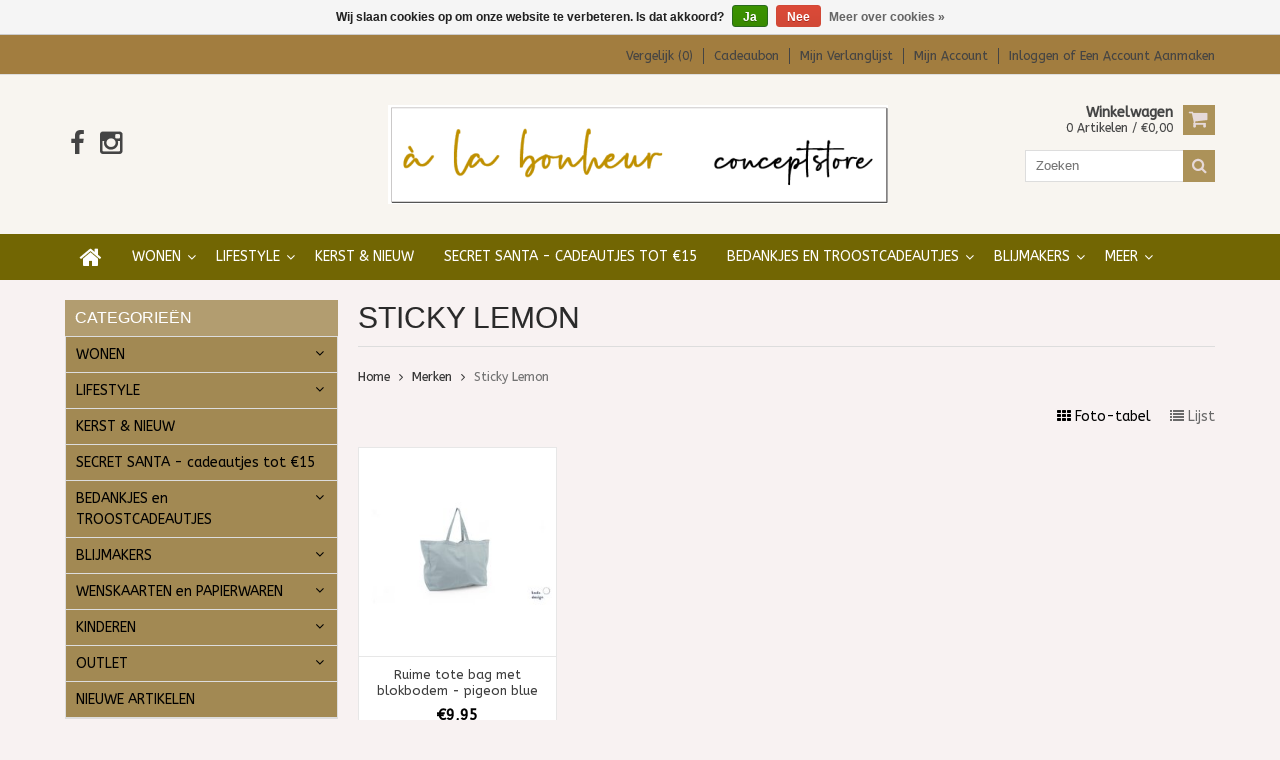

--- FILE ---
content_type: text/html;charset=utf-8
request_url: https://www.alabonheur.be/brands/sticky-lemon/
body_size: 9040
content:
<!DOCTYPE html>
<html lang="nl">
  <head>
    <meta charset="utf-8"/>
<!-- [START] 'blocks/head.rain' -->
<!--

  (c) 2008-2025 Lightspeed Netherlands B.V.
  http://www.lightspeedhq.com
  Generated: 03-12-2025 @ 05:30:01

-->
<link rel="canonical" href="https://www.alabonheur.be/brands/sticky-lemon/"/>
<link rel="alternate" href="https://www.alabonheur.be/index.rss" type="application/rss+xml" title="Nieuwe producten"/>
<link href="https://cdn.webshopapp.com/assets/cookielaw.css?2025-02-20" rel="stylesheet" type="text/css"/>
<meta name="robots" content="noodp,noydir"/>
<meta property="og:url" content="https://www.alabonheur.be/brands/sticky-lemon/?source=facebook"/>
<meta property="og:site_name" content="à la bonheur"/>
<meta property="og:title" content="Sticky Lemon"/>
<meta property="og:description" content="Soulstore om telkens opnieuw verrassend en creatief te geven, te krijgen, te beleven en te doen.<br />
Conceptstore."/>
<!--[if lt IE 9]>
<script src="https://cdn.webshopapp.com/assets/html5shiv.js?2025-02-20"></script>
<![endif]-->
<!-- [END] 'blocks/head.rain' -->
    <title>Sticky Lemon - à la bonheur</title>
    
    <meta name="description" content="Soulstore om telkens opnieuw verrassend en creatief te geven, te krijgen, te beleven en te doen.<br />
Conceptstore." />
    <meta name="keywords" content="Sticky, Lemon, conceptstore, soulstore, Ninove, decoratie, cadeau, gifts" />
    <meta http-equiv="X-UA-Compatible" content="IE=edge,chrome=1">
    <meta name="viewport" content="width=device-width, initial-scale=1, maximum-scale=1" /> 
    <meta name="apple-mobile-web-app-capable" content="yes">
    <meta name="apple-mobile-web-app-status-bar-style" content="black">
    
    
    <link rel="shortcut icon" href="https://cdn.webshopapp.com/shops/284057/themes/64304/assets/favicon.ico?20250904125156" type="image/x-icon" />
    
        
  <link href='//fonts.googleapis.com/css?family=ABeeZee:400,300,500,600,700' rel='stylesheet' type='text/css'>
  <link href='//fonts.googleapis.com/css?family=Abel:400,300,500,600,700' rel='stylesheet' 
    
    <link rel="shortcut icon" href="https://cdn.webshopapp.com/shops/284057/themes/64304/assets/favicon.ico?20250904125156" type="image/x-icon" /> 
    <link rel="stylesheet" href="https://cdn.webshopapp.com/shops/284057/themes/64304/assets/bootstrap.css?2025090412525020201001105348" />
    <link rel="stylesheet" href="https://cdn.webshopapp.com/shops/284057/themes/64304/assets/font-awesome-min.css?2025090412525020201001105348" />
    
    <link rel="stylesheet" href="https://cdn.webshopapp.com/assets/gui-2-0.css?2025-02-20" />
    <link rel="stylesheet" href="https://cdn.webshopapp.com/assets/gui-responsive-2-0.css?2025-02-20" />   
    
    
    <link rel="stylesheet" href="https://cdn.webshopapp.com/shops/284057/themes/64304/assets/style.css?2025090412525020201001105348" />
    <link rel="stylesheet" href="https://cdn.webshopapp.com/shops/284057/themes/64304/assets/media.css?2025090412525020201001105348" />
    <link rel="stylesheet" href="https://cdn.webshopapp.com/shops/284057/themes/64304/assets/settings.css?2025090412525020201001105348" />  
    <link rel="stylesheet" href="https://cdn.webshopapp.com/shops/284057/themes/64304/assets/custom.css?2025090412525020201001105348" />    
<!--     <script src="https://cdn.webshopapp.com/assets/jquery-1-9-1.js?2025-02-20"></script>
    <script src="https://cdn.webshopapp.com/assets/jquery-ui-1-10-1.js?2025-02-20"></script> -->
    <script type="text/javascript" src="https://cdn.webshopapp.com/shops/284057/themes/64304/assets/jquery-3-7-1.js?2025090412525020201001105348" ></script> 
    <script type="text/javascript" src="https://cdn.webshopapp.com/shops/284057/themes/64304/assets/ui-min-1-14-1.js?2025090412525020201001105348" defer></script>
    
    <script src="//cdnjs.cloudflare.com/ajax/libs/jqueryui-touch-punch/0.2.3/jquery.ui.touch-punch.min.js"></script>
    
    
    
    <script type="text/javascript" src="https://cdn.webshopapp.com/shops/284057/themes/64304/assets/jcarousel.js?2025090412525020201001105348"></script>
    <script type="text/javascript" src="https://cdn.webshopapp.com/shops/284057/themes/64304/assets/plugins.js?2025090412525020201001105348"></script>
    <script type="text/javascript" src="https://cdn.webshopapp.com/shops/284057/themes/64304/assets/plugins-2.js?2025090412525020201001105348"></script>
    <script type="text/javascript" src="https://cdn.webshopapp.com/assets/gui.js?2025-02-20"></script>
<!--     <script type="text/javascript" src="https://cdn.webshopapp.com/assets/gui-responsive-2-0.js?2025-02-20"></script> -->
    
    
    
        
    <!--[if lt IE 9]>
    <link rel="stylesheet" href="https://cdn.webshopapp.com/shops/284057/themes/64304/assets/style-ie.css?2025090412525020201001105348" />
    <![endif]-->
      </head>
  <body class="">  
    

    
    
<script type="text/javascript">
    var moremenu = "Meer";//More Menu in navigation to trnaslate word "More"
    var catpages = "1"; //Total pages of prodducts
    var catcurrentpage = "1"; //Current category page in pagination
    var sticky = "0"; // Control sticky
  </script>
  

  
<header class="headerMain headerStyle1">
  <script>var searchURL = 'https://www.alabonheur.be/search/'; </script>
      <div class="topnav">
        <div class="container">
                    <div class="right rightlinks clearfix">
            <ul class="clearfix">
              <li><a href="https://www.alabonheur.be/compare/" title="Vergelijk">Vergelijk (0)</a></li>
              <li><a href="https://www.alabonheur.be/giftcard/" title="Cadeaubon">Cadeaubon</a></li>              
              <li><a href="https://www.alabonheur.be/account/wishlist/" title="Mijn verlanglijst">Mijn verlanglijst</a></li>
              <li>
                <a href="https://www.alabonheur.be/account/" class="my-account">
                  Mijn account
                </a>
             </li>             
                 
              <li class="last">         
                <a href="https://www.alabonheur.be/account/login/" title="Mijn account">
                  Inloggen
                </a> 
                                of 
                <a href="https://www.alabonheur.be/account/register/" title="Mijn account">
                  Een account aanmaken
                </a>
                                </li>
                              
            </ul>         
          </div>
          
          <div class="social-media-wrap-mobile">
                         <div class="social-media-follow">
              <a href="https://www.facebook.com/alabonheurninove/" class="social-icon facebook" target="_blank" title="Facebook à la bonheur"><i class="fa fa-facebook"></i></a>                                                                                    <a href="https://www.instagram.com/alabonheurninove/" class="social-icon instagram" target="_blank" title="Instagram à la bonheur"><i class="fa fa-instagram"></i></a>                                  
            </div>
                      </div>
          
        </div>
      </div>
  <div class="topBarIcon"><a href="javascript:void(0)"><i class="fa fa-angle-double-down"></i></a></div>
  <div class="headerPanel">
      <div class="logoWrap container">
        <div class="align row clearfix">
          
                    
          <div class="col-sm-3 social-media-follow-Wrap"> 
                         <div class="social-media-follow">
              <a href="https://www.facebook.com/alabonheurninove/" class="social-icon facebook" target="_blank" title="Facebook à la bonheur"><i class="fa fa-facebook"></i></a>                                                                                    <a href="https://www.instagram.com/alabonheurninove/" class="social-icon instagram" target="_blank" title="Instagram à la bonheur"><i class="fa fa-instagram"></i></a>                                  
            </div>
                      
          </div>
          
          
          <div class="col-sm-6 text-center">          
          <div class="vertical logo logo-center">
            <a href="https://www.alabonheur.be/" title="Conceptstore in lifestyle-artikelen, cadeau-artikelen, juwelen en accessoires, decoratie, papierwaren, keramiek, kinderspeelgoed,… ">
                            <div class="logoImage">
              <img src="https://cdn.webshopapp.com/shops/284057/themes/64304/v/1709547/assets/logo.png?20230126113949" alt="Conceptstore in lifestyle-artikelen, cadeau-artikelen, juwelen en accessoires, decoratie, papierwaren, keramiek, kinderspeelgoed,… " />
              </div>
                          </a>
          </div>
        </div>
          
          
          
        <div class="col-sm-3 text-right">          
          <div class="searchWrap clearfix">
            <div class="burger">
              <img src="https://cdn.webshopapp.com/shops/284057/themes/64304/assets/hamburger.png?2025090412525020201001105348"  alt="Menu">
            </div>
            
            <a class="compareMobile" href="https://www.alabonheur.be/compare/" title="Vergelijk"><i aria-hidden="true" class="fa fa-random"></i> <span>0</span></a>
            
            <a href="https://www.alabonheur.be/cart/" title="Winkelwagen" class="cart"> 
              <div class="cartLink">
                <span>Winkelwagen</span>
                 0  Artikelen  / €0,00
              </div>              
              <span class="cartIcon fa fa-shopping-cart"></span>
            </a>
            
            <div class="headersearch">
            <form action="https://www.alabonheur.be/search/" method="get" id="formSearch" class="searchForm">
              <input type="text" name="q" autocomplete="off"  value="" placeholder="Zoeken"/>
              <span onclick="$('#formSearch').submit();" title="Zoeken" class="searchIcon fa fa-search"></span>
            </form>
            <div class="autocomplete" style="display:none;">
              <div class="products">
              </div>
              <div class="more"><a href="">Bekijk alle resultaten <span></span></a></div>
            </div>
          </div>
            
            
          </div>
        </div>
          
        </div>
      </div>
  <div class="mainMenuWrap">
  <div class="mainMenu">
    <div class="container">
<nav class="nonbounce desktop vertical">            
  <ul class="clearfix">
                           <li class="item home ">
                <a title="Home" class="itemLink" href="https://www.alabonheur.be/"><i class="fa fa-home"></i></a>
              </li>
                      
    
    
                            <li class="item sub">
                <a class="itemLink" href="https://www.alabonheur.be/wonen/" title="WONEN">WONEN</a>
                                <span class="downArrow fa fa-angle-down"></span>
                <span class="glyphicon glyphicon-play"></span>
                <ul class="subnav">
                                    <li class="subitem sub ">
                    <a class="subitemLink" href="https://www.alabonheur.be/wonen/koken-tafelen/" title="KOKEN &amp; TAFELEN">KOKEN &amp; TAFELEN</a>
                                        <span class="rightArrow fa fa-angle-right"></span>
                    <ul class="subnav">
                                            <li class="subitem ">
                        <a class="subitemLink" href="https://www.alabonheur.be/wonen/koken-tafelen/mokken-en-bordjes/" title="Mokken en Bordjes">Mokken en Bordjes</a>
                      </li>
                                            <li class="subitem ">
                        <a class="subitemLink" href="https://www.alabonheur.be/wonen/koken-tafelen/servetten/" title="Servetten">Servetten</a>
                      </li>
                                            <li class="subitem ">
                        <a class="subitemLink" href="https://www.alabonheur.be/wonen/koken-tafelen/glazen-en-kannen/" title="Glazen en kannen">Glazen en kannen</a>
                      </li>
                                            <li class="subitem ">
                        <a class="subitemLink" href="https://www.alabonheur.be/wonen/koken-tafelen/keukengerei/" title="Keukengerei">Keukengerei</a>
                      </li>
                                            <li class="subitem ">
                        <a class="subitemLink" href="https://www.alabonheur.be/wonen/koken-tafelen/schalen/" title="Schalen">Schalen</a>
                      </li>
                                            <li class="subitem ">
                        <a class="subitemLink" href="https://www.alabonheur.be/wonen/koken-tafelen/andere/" title="Andere">Andere</a>
                      </li>
                                            <li class="subitem ">
                        <a class="subitemLink" href="https://www.alabonheur.be/wonen/koken-tafelen/placemats/" title="Placemats">Placemats</a>
                      </li>
                                            <li class="subitem ">
                        <a class="subitemLink" href="https://www.alabonheur.be/wonen/koken-tafelen/thee-chocolade-snoepjes/" title="Thee, chocolade, snoepjes, ...">Thee, chocolade, snoepjes, ...</a>
                      </li>
                                          </ul>
                                      </li>
                                    <li class="subitem sub ">
                    <a class="subitemLink" href="https://www.alabonheur.be/wonen/decoratie-interieur/" title="DECORATIE &amp; INTERIEUR">DECORATIE &amp; INTERIEUR</a>
                                        <span class="rightArrow fa fa-angle-right"></span>
                    <ul class="subnav">
                                            <li class="subitem ">
                        <a class="subitemLink" href="https://www.alabonheur.be/wonen/decoratie-interieur/plaids/" title="Plaids">Plaids</a>
                      </li>
                                            <li class="subitem ">
                        <a class="subitemLink" href="https://www.alabonheur.be/wonen/decoratie-interieur/meubilair/" title="Meubilair">Meubilair</a>
                      </li>
                                            <li class="subitem ">
                        <a class="subitemLink" href="https://www.alabonheur.be/wonen/decoratie-interieur/kussens/" title="Kussens">Kussens</a>
                      </li>
                                            <li class="subitem ">
                        <a class="subitemLink" href="https://www.alabonheur.be/wonen/decoratie-interieur/andere/" title="Andere">Andere</a>
                      </li>
                                            <li class="subitem ">
                        <a class="subitemLink" href="https://www.alabonheur.be/wonen/decoratie-interieur/matten/" title="Matten">Matten</a>
                      </li>
                                            <li class="subitem ">
                        <a class="subitemLink" href="https://www.alabonheur.be/wonen/decoratie-interieur/manden/" title="Manden">Manden</a>
                      </li>
                                            <li class="subitem ">
                        <a class="subitemLink" href="https://www.alabonheur.be/wonen/decoratie-interieur/huisparfums/" title="Huisparfums">Huisparfums</a>
                      </li>
                                            <li class="subitem ">
                        <a class="subitemLink" href="https://www.alabonheur.be/wonen/decoratie-interieur/zeep/" title="Zeep">Zeep</a>
                      </li>
                                            <li class="subitem ">
                        <a class="subitemLink" href="https://www.alabonheur.be/wonen/decoratie-interieur/slingers/" title="Slingers">Slingers</a>
                      </li>
                                            <li class="subitem ">
                        <a class="subitemLink" href="https://www.alabonheur.be/wonen/decoratie-interieur/verlichting/" title="Verlichting">Verlichting</a>
                      </li>
                                            <li class="subitem ">
                        <a class="subitemLink" href="https://www.alabonheur.be/wonen/decoratie-interieur/wanddecoratie/" title="Wanddecoratie">Wanddecoratie</a>
                      </li>
                                            <li class="subitem ">
                        <a class="subitemLink" href="https://www.alabonheur.be/wonen/decoratie-interieur/tape/" title="Tape">Tape</a>
                      </li>
                                            <li class="subitem ">
                        <a class="subitemLink" href="https://www.alabonheur.be/wonen/decoratie-interieur/plantenpotten/" title="Plantenpotten">Plantenpotten</a>
                      </li>
                                            <li class="subitem ">
                        <a class="subitemLink" href="https://www.alabonheur.be/wonen/decoratie-interieur/onderzetters/" title="Onderzetters">Onderzetters</a>
                      </li>
                                            <li class="subitem ">
                        <a class="subitemLink" href="https://www.alabonheur.be/wonen/decoratie-interieur/vazen/" title="Vazen">Vazen</a>
                      </li>
                                            <li class="subitem ">
                        <a class="subitemLink" href="https://www.alabonheur.be/wonen/decoratie-interieur/objecten/" title="Objecten">Objecten</a>
                      </li>
                                            <li class="subitem ">
                        <a class="subitemLink" href="https://www.alabonheur.be/wonen/decoratie-interieur/planten/" title="Planten">Planten</a>
                      </li>
                                            <li class="subitem ">
                        <a class="subitemLink" href="https://www.alabonheur.be/wonen/decoratie-interieur/magneten/" title="Magneten">Magneten</a>
                      </li>
                                            <li class="subitem ">
                        <a class="subitemLink" href="https://www.alabonheur.be/wonen/decoratie-interieur/gezelligheid-met-kaarsen/" title="Gezelligheid met kaarsen">Gezelligheid met kaarsen</a>
                      </li>
                                            <li class="subitem ">
                        <a class="subitemLink" href="https://www.alabonheur.be/wonen/decoratie-interieur/fotokaders/" title="Fotokaders">Fotokaders</a>
                      </li>
                                          </ul>
                                      </li>
                                  </ul>
                              </li>
                            <li class="item sub">
                <a class="itemLink" href="https://www.alabonheur.be/lifestyle/" title="LIFESTYLE">LIFESTYLE</a>
                                <span class="downArrow fa fa-angle-down"></span>
                <span class="glyphicon glyphicon-play"></span>
                <ul class="subnav">
                                    <li class="subitem sub ">
                    <a class="subitemLink" href="https://www.alabonheur.be/lifestyle/tassen-portefeuilles-etuis/" title="TASSEN - PORTEFEUILLES - ETUIS">TASSEN - PORTEFEUILLES - ETUIS</a>
                                        <span class="rightArrow fa fa-angle-right"></span>
                    <ul class="subnav">
                                            <li class="subitem ">
                        <a class="subitemLink" href="https://www.alabonheur.be/lifestyle/tassen-portefeuilles-etuis/schoudertassen/" title="Schoudertassen">Schoudertassen</a>
                      </li>
                                            <li class="subitem ">
                        <a class="subitemLink" href="https://www.alabonheur.be/lifestyle/tassen-portefeuilles-etuis/shoppers/" title="Shoppers">Shoppers</a>
                      </li>
                                            <li class="subitem ">
                        <a class="subitemLink" href="https://www.alabonheur.be/lifestyle/tassen-portefeuilles-etuis/etuis/" title="Etuis">Etuis</a>
                      </li>
                                            <li class="subitem ">
                        <a class="subitemLink" href="https://www.alabonheur.be/lifestyle/tassen-portefeuilles-etuis/rugzak/" title="Rugzak">Rugzak</a>
                      </li>
                                            <li class="subitem ">
                        <a class="subitemLink" href="https://www.alabonheur.be/lifestyle/tassen-portefeuilles-etuis/portemonnee/" title="Portemonnee">Portemonnee</a>
                      </li>
                                            <li class="subitem ">
                        <a class="subitemLink" href="https://www.alabonheur.be/lifestyle/tassen-portefeuilles-etuis/laptoptassen/" title="Laptoptassen">Laptoptassen</a>
                      </li>
                                          </ul>
                                      </li>
                                    <li class="subitem sub ">
                    <a class="subitemLink" href="https://www.alabonheur.be/lifestyle/verzorging/" title="VERZORGING">VERZORGING</a>
                                        <span class="rightArrow fa fa-angle-right"></span>
                    <ul class="subnav">
                                            <li class="subitem ">
                        <a class="subitemLink" href="https://www.alabonheur.be/lifestyle/verzorging/voor-iedereen/" title="Voor iedereen">Voor iedereen</a>
                      </li>
                                            <li class="subitem ">
                        <a class="subitemLink" href="https://www.alabonheur.be/lifestyle/verzorging/voor-hem/" title="Voor hem">Voor hem</a>
                      </li>
                                          </ul>
                                      </li>
                                    <li class="subitem sub ">
                    <a class="subitemLink" href="https://www.alabonheur.be/lifestyle/juwelen/" title="JUWELEN">JUWELEN</a>
                                        <span class="rightArrow fa fa-angle-right"></span>
                    <ul class="subnav">
                                            <li class="subitem ">
                        <a class="subitemLink" href="https://www.alabonheur.be/lifestyle/juwelen/oorbellen/" title="Oorbellen">Oorbellen</a>
                      </li>
                                            <li class="subitem ">
                        <a class="subitemLink" href="https://www.alabonheur.be/lifestyle/juwelen/kettingen/" title="Kettingen">Kettingen</a>
                      </li>
                                            <li class="subitem ">
                        <a class="subitemLink" href="https://www.alabonheur.be/lifestyle/juwelen/ringen/" title="Ringen">Ringen</a>
                      </li>
                                            <li class="subitem ">
                        <a class="subitemLink" href="https://www.alabonheur.be/lifestyle/juwelen/armbanden/" title="Armbanden">Armbanden</a>
                      </li>
                                            <li class="subitem ">
                        <a class="subitemLink" href="https://www.alabonheur.be/lifestyle/juwelen/broches/" title="Broches">Broches</a>
                      </li>
                                          </ul>
                                      </li>
                                  </ul>
                              </li>
                            <li class="item">
                <a class="itemLink" href="https://www.alabonheur.be/kerst-nieuw/" title="KERST &amp; NIEUW">KERST &amp; NIEUW</a>
                              </li>
                            <li class="item">
                <a class="itemLink" href="https://www.alabonheur.be/secret-santa-cadeautjes-tot-15/" title="SECRET SANTA - cadeautjes tot €15 ">SECRET SANTA - cadeautjes tot €15 </a>
                              </li>
                            <li class="item sub">
                <a class="itemLink" href="https://www.alabonheur.be/bedankjes-en-troostcadeautjes/" title="BEDANKJES en TROOSTCADEAUTJES">BEDANKJES en TROOSTCADEAUTJES</a>
                                <span class="downArrow fa fa-angle-down"></span>
                <span class="glyphicon glyphicon-play"></span>
                <ul class="subnav">
                                    <li class="subitem sub ">
                    <a class="subitemLink" href="https://www.alabonheur.be/bedankjes-en-troostcadeautjes/bedankjes-juf-meester/" title="BEDANKJES JUF &amp; MEESTER">BEDANKJES JUF &amp; MEESTER</a>
                                      </li>
                                  </ul>
                              </li>
                            <li class="item sub">
                <a class="itemLink" href="https://www.alabonheur.be/blijmakers/" title="BLIJMAKERS">BLIJMAKERS</a>
                                <span class="downArrow fa fa-angle-down"></span>
                <span class="glyphicon glyphicon-play"></span>
                <ul class="subnav">
                                    <li class="subitem sub ">
                    <a class="subitemLink" href="https://www.alabonheur.be/blijmakers/voor-hem/" title="Voor hem">Voor hem</a>
                                        <span class="rightArrow fa fa-angle-right"></span>
                    <ul class="subnav">
                                            <li class="subitem ">
                        <a class="subitemLink" href="https://www.alabonheur.be/blijmakers/voor-hem/boxershorts/" title="Boxershorts">Boxershorts</a>
                      </li>
                                            <li class="subitem ">
                        <a class="subitemLink" href="https://www.alabonheur.be/blijmakers/voor-hem/t-shirts/" title="T-shirts">T-shirts</a>
                      </li>
                                            <li class="subitem ">
                        <a class="subitemLink" href="https://www.alabonheur.be/blijmakers/voor-hem/sokken/" title="Sokken">Sokken</a>
                      </li>
                                            <li class="subitem ">
                        <a class="subitemLink" href="https://www.alabonheur.be/blijmakers/voor-hem/gereedschap/" title="Gereedschap">Gereedschap</a>
                      </li>
                                            <li class="subitem ">
                        <a class="subitemLink" href="https://www.alabonheur.be/blijmakers/voor-hem/muziekliefhebber/" title="Muziekliefhebber">Muziekliefhebber</a>
                      </li>
                                          </ul>
                                      </li>
                                    <li class="subitem sub ">
                    <a class="subitemLink" href="https://www.alabonheur.be/blijmakers/voor-haar/" title="Voor haar">Voor haar</a>
                                        <span class="rightArrow fa fa-angle-right"></span>
                    <ul class="subnav">
                                            <li class="subitem ">
                        <a class="subitemLink" href="https://www.alabonheur.be/blijmakers/voor-haar/t-shirts/" title="T-shirts">T-shirts</a>
                      </li>
                                            <li class="subitem ">
                        <a class="subitemLink" href="https://www.alabonheur.be/blijmakers/voor-haar/sweaters-gilets/" title="Sweaters &amp; gilets">Sweaters &amp; gilets</a>
                      </li>
                                            <li class="subitem ">
                        <a class="subitemLink" href="https://www.alabonheur.be/blijmakers/voor-haar/mutsen-sjaals-en-handschoenen/" title="Mutsen, sjaals en handschoenen">Mutsen, sjaals en handschoenen</a>
                      </li>
                                            <li class="subitem ">
                        <a class="subitemLink" href="https://www.alabonheur.be/blijmakers/voor-haar/sleutelhangers/" title="Sleutelhangers">Sleutelhangers</a>
                      </li>
                                            <li class="subitem ">
                        <a class="subitemLink" href="https://www.alabonheur.be/blijmakers/voor-haar/zonnebrillen/" title="Zonnebrillen">Zonnebrillen</a>
                      </li>
                                            <li class="subitem ">
                        <a class="subitemLink" href="https://www.alabonheur.be/blijmakers/voor-haar/broches/" title="Broches">Broches</a>
                      </li>
                                          </ul>
                                      </li>
                                    <li class="subitem sub ">
                    <a class="subitemLink" href="https://www.alabonheur.be/blijmakers/voor-iedereen/" title="Voor iedereen">Voor iedereen</a>
                                        <span class="rightArrow fa fa-angle-right"></span>
                    <ul class="subnav">
                                            <li class="subitem ">
                        <a class="subitemLink" href="https://www.alabonheur.be/blijmakers/voor-iedereen/gezelschapsspellen/" title="Gezelschapsspellen">Gezelschapsspellen</a>
                      </li>
                                          </ul>
                                      </li>
                                  </ul>
                              </li>
                            <li class="item sub">
                <a class="itemLink" href="https://www.alabonheur.be/wenskaarten-en-papierwaren/" title="WENSKAARTEN en PAPIERWAREN">WENSKAARTEN en PAPIERWAREN</a>
                                <span class="downArrow fa fa-angle-down"></span>
                <span class="glyphicon glyphicon-play"></span>
                <ul class="subnav">
                                    <li class="subitem sub ">
                    <a class="subitemLink" href="https://www.alabonheur.be/wenskaarten-en-papierwaren/verjaardag-feest/" title="Verjaardag - Feest">Verjaardag - Feest</a>
                                      </li>
                                    <li class="subitem sub ">
                    <a class="subitemLink" href="https://www.alabonheur.be/wenskaarten-en-papierwaren/boeken-geluks-boekjes/" title="Boeken &amp; Geluks-boekjes">Boeken &amp; Geluks-boekjes</a>
                                      </li>
                                    <li class="subitem sub ">
                    <a class="subitemLink" href="https://www.alabonheur.be/wenskaarten-en-papierwaren/kerst-en-nieuwjaarskaarten/" title="Kerst- en Nieuwjaarskaarten">Kerst- en Nieuwjaarskaarten</a>
                                      </li>
                                    <li class="subitem sub ">
                    <a class="subitemLink" href="https://www.alabonheur.be/wenskaarten-en-papierwaren/liefde-vriendschap/" title="Liefde - Vriendschap">Liefde - Vriendschap</a>
                                      </li>
                                    <li class="subitem sub ">
                    <a class="subitemLink" href="https://www.alabonheur.be/wenskaarten-en-papierwaren/sterkte/" title="Sterkte">Sterkte</a>
                                      </li>
                                    <li class="subitem sub ">
                    <a class="subitemLink" href="https://www.alabonheur.be/wenskaarten-en-papierwaren/geboorte-zwangerschap/" title="Geboorte - Zwangerschap">Geboorte - Zwangerschap</a>
                                      </li>
                                    <li class="subitem sub ">
                    <a class="subitemLink" href="https://www.alabonheur.be/wenskaarten-en-papierwaren/aankondiging/" title="Aankondiging">Aankondiging</a>
                                      </li>
                                    <li class="subitem sub ">
                    <a class="subitemLink" href="https://www.alabonheur.be/wenskaarten-en-papierwaren/huwelijk-samenwonen-huwelijksverjaardag/" title="Huwelijk - Samenwonen - huwelijksverjaardag">Huwelijk - Samenwonen - huwelijksverjaardag</a>
                                      </li>
                                    <li class="subitem sub ">
                    <a class="subitemLink" href="https://www.alabonheur.be/wenskaarten-en-papierwaren/pensioen-vertrek-op-het-werk/" title="Pensioen - Vertrek op het werk">Pensioen - Vertrek op het werk</a>
                                      </li>
                                    <li class="subitem sub ">
                    <a class="subitemLink" href="https://www.alabonheur.be/wenskaarten-en-papierwaren/succes/" title="Succes">Succes</a>
                                      </li>
                                    <li class="subitem sub ">
                    <a class="subitemLink" href="https://www.alabonheur.be/wenskaarten-en-papierwaren/dank/" title="Dank">Dank</a>
                                      </li>
                                    <li class="subitem sub ">
                    <a class="subitemLink" href="https://www.alabonheur.be/wenskaarten-en-papierwaren/voor-moeder-vader/" title="Voor moeder - vader">Voor moeder - vader</a>
                                      </li>
                                    <li class="subitem sub ">
                    <a class="subitemLink" href="https://www.alabonheur.be/wenskaarten-en-papierwaren/nieuwe-woonst/" title="Nieuwe woonst">Nieuwe woonst</a>
                                      </li>
                                    <li class="subitem sub ">
                    <a class="subitemLink" href="https://www.alabonheur.be/wenskaarten-en-papierwaren/voor-juf-en-meester/" title="Voor juf en meester">Voor juf en meester</a>
                                      </li>
                                    <li class="subitem sub ">
                    <a class="subitemLink" href="https://www.alabonheur.be/wenskaarten-en-papierwaren/andere/" title="Andere">Andere</a>
                                      </li>
                                    <li class="subitem sub ">
                    <a class="subitemLink" href="https://www.alabonheur.be/wenskaarten-en-papierwaren/papierwaren/" title="Papierwaren">Papierwaren</a>
                                      </li>
                                    <li class="subitem sub ">
                    <a class="subitemLink" href="https://www.alabonheur.be/wenskaarten-en-papierwaren/op-kamp/" title="Op kamp">Op kamp</a>
                                      </li>
                                    <li class="subitem sub ">
                    <a class="subitemLink" href="https://www.alabonheur.be/wenskaarten-en-papierwaren/afstuderen-diploma/" title="Afstuderen - Diploma">Afstuderen - Diploma</a>
                                      </li>
                                  </ul>
                              </li>
                            <li class="item sub">
                <a class="itemLink" href="https://www.alabonheur.be/kinderen/" title="KINDEREN">KINDEREN</a>
                                <span class="downArrow fa fa-angle-down"></span>
                <span class="glyphicon glyphicon-play"></span>
                <ul class="subnav">
                                    <li class="subitem sub ">
                    <a class="subitemLink" href="https://www.alabonheur.be/kinderen/0-18j/" title="0-18j">0-18j</a>
                                        <span class="rightArrow fa fa-angle-right"></span>
                    <ul class="subnav">
                                            <li class="subitem ">
                        <a class="subitemLink" href="https://www.alabonheur.be/kinderen/0-18j/juweeltjes/" title="Juweeltjes">Juweeltjes</a>
                      </li>
                                          </ul>
                                      </li>
                                    <li class="subitem sub ">
                    <a class="subitemLink" href="https://www.alabonheur.be/kinderen/0-12j/" title="0-12j">0-12j</a>
                                        <span class="rightArrow fa fa-angle-right"></span>
                    <ul class="subnav">
                                            <li class="subitem ">
                        <a class="subitemLink" href="https://www.alabonheur.be/kinderen/0-12j/0-2j/" title="0-2j">0-2j</a>
                      </li>
                                            <li class="subitem ">
                        <a class="subitemLink" href="https://www.alabonheur.be/kinderen/0-12j/schooltassen-en-rugzakken/" title="Schooltassen en rugzakken">Schooltassen en rugzakken</a>
                      </li>
                                          </ul>
                                      </li>
                                    <li class="subitem sub ">
                    <a class="subitemLink" href="https://www.alabonheur.be/kinderen/kraamcadeautjes/" title="Kraamcadeautjes">Kraamcadeautjes</a>
                                      </li>
                                  </ul>
                              </li>
                            <li class="item sub">
                <a class="itemLink" href="https://www.alabonheur.be/outlet/" title="OUTLET">OUTLET</a>
                                <span class="downArrow fa fa-angle-down"></span>
                <span class="glyphicon glyphicon-play"></span>
                <ul class="subnav">
                                    <li class="subitem sub ">
                    <a class="subitemLink" href="https://www.alabonheur.be/outlet/outlet-kids/" title="OUTLET KIDS">OUTLET KIDS</a>
                                      </li>
                                    <li class="subitem sub ">
                    <a class="subitemLink" href="https://www.alabonheur.be/outlet/outlet-met-25-30-korting/" title="OUTLET met 25 - 30% korting">OUTLET met 25 - 30% korting</a>
                                      </li>
                                    <li class="subitem sub ">
                    <a class="subitemLink" href="https://www.alabonheur.be/outlet/outlet-vanaf-50-korting/" title="OUTLET vanaf 50% korting">OUTLET vanaf 50% korting</a>
                                      </li>
                                  </ul>
                              </li>
                            <li class="item">
                <a class="itemLink" href="https://www.alabonheur.be/nieuwe-artikelen/" title="NIEUWE ARTIKELEN">NIEUWE ARTIKELEN</a>
                              </li>
                                              
    					    					                <li class="item">
                  <a class="itemLink" href="https://www.alabonheur.be/buy-gift-card/" title="Cadeaubon" target="_blank">
                    Cadeaubon
                  </a>
                </li>
                    						   <li class="item"><a class="itemLink" href="https://www.alabonheur.be/giftcard/" title="Cadeaubon">Cadeaubon</a></li>              <li class="mobileAccountLinks item sub">                
                <a class="itemLink" href="javascript:void(0)">My Account</a>
                <span class="downArrow fa fa-angle-down"></span>
                <span class="glyphicon glyphicon-play"></span>
              <ul class="subnav">
                <li class="subitem sub">
                  <a class="subitemLink" href="https://www.alabonheur.be/account/">
                    Account Info
                  </a>
                </li>      
                <li class="subitem sub">
                  <a class="subitemLink" href="https://www.alabonheur.be/account/wishlist/" title="Mijn verlanglijst">Mijn verlanglijst</a>
                </li>      
                 
                <li class="subitem sub">         
                  <a class="subitemLink" href="https://www.alabonheur.be/account/login/" title="Mijn account">
                    Log in
                  </a>
                </li>
              <li class="subitem sub">    
                  <a class="subitemLink" href="https://www.alabonheur.be/account/register/" title="Mijn account">
                    Een account aanmaken
                  </a>
                </li>
                              </ul>
                </li>
    
    
  </ul>
  <span class="glyphicon glyphicon-remove"></span> 
</nav>
</div>  </div>  
  </div>
  </div>
    </header>
<div class="margin-top"></div>
    <div class="wrapper">
      
      
            
            
      
      <div class="container">
        <div class="row">
          <div class="content clearfix">
                                                                                                                                                                                                                                                                                    
                         
            <div class="col-sm-3 leftSideBar">
              <div class="sidebarWidget">
  <h4>Categorieën <i class="fa fa-caret-down"></i></h4>
  <div class="sidebarCategory sidebarContent">
    <ul class="clearfix treeview sidebarListing">      
            <li class="item sub">
        <a class="itemLink" href="https://www.alabonheur.be/wonen/" title="WONEN">WONEN</a>
                
        <ul class="subnav" style="display:none;">
                    <li class="subitem">
            <a class="subitemLink" href="https://www.alabonheur.be/wonen/koken-tafelen/" title="KOKEN &amp; TAFELEN">KOKEN &amp; TAFELEN</a>
                        <ul class="subnav">
                            <li class="subitem">
                <a class="subitemLink" href="https://www.alabonheur.be/wonen/koken-tafelen/mokken-en-bordjes/" title="Mokken en Bordjes">Mokken en Bordjes</a>
              </li>
                            <li class="subitem">
                <a class="subitemLink" href="https://www.alabonheur.be/wonen/koken-tafelen/servetten/" title="Servetten">Servetten</a>
              </li>
                            <li class="subitem">
                <a class="subitemLink" href="https://www.alabonheur.be/wonen/koken-tafelen/glazen-en-kannen/" title="Glazen en kannen">Glazen en kannen</a>
              </li>
                            <li class="subitem">
                <a class="subitemLink" href="https://www.alabonheur.be/wonen/koken-tafelen/keukengerei/" title="Keukengerei">Keukengerei</a>
              </li>
                            <li class="subitem">
                <a class="subitemLink" href="https://www.alabonheur.be/wonen/koken-tafelen/schalen/" title="Schalen">Schalen</a>
              </li>
                            <li class="subitem">
                <a class="subitemLink" href="https://www.alabonheur.be/wonen/koken-tafelen/andere/" title="Andere">Andere</a>
              </li>
                            <li class="subitem">
                <a class="subitemLink" href="https://www.alabonheur.be/wonen/koken-tafelen/placemats/" title="Placemats">Placemats</a>
              </li>
                            <li class="subitem">
                <a class="subitemLink" href="https://www.alabonheur.be/wonen/koken-tafelen/thee-chocolade-snoepjes/" title="Thee, chocolade, snoepjes, ...">Thee, chocolade, snoepjes, ...</a>
              </li>
                          </ul>
                      </li>
                    <li class="subitem">
            <a class="subitemLink" href="https://www.alabonheur.be/wonen/decoratie-interieur/" title="DECORATIE &amp; INTERIEUR">DECORATIE &amp; INTERIEUR</a>
                        <ul class="subnav">
                            <li class="subitem">
                <a class="subitemLink" href="https://www.alabonheur.be/wonen/decoratie-interieur/plaids/" title="Plaids">Plaids</a>
              </li>
                            <li class="subitem">
                <a class="subitemLink" href="https://www.alabonheur.be/wonen/decoratie-interieur/meubilair/" title="Meubilair">Meubilair</a>
              </li>
                            <li class="subitem">
                <a class="subitemLink" href="https://www.alabonheur.be/wonen/decoratie-interieur/kussens/" title="Kussens">Kussens</a>
              </li>
                            <li class="subitem">
                <a class="subitemLink" href="https://www.alabonheur.be/wonen/decoratie-interieur/andere/" title="Andere">Andere</a>
              </li>
                            <li class="subitem">
                <a class="subitemLink" href="https://www.alabonheur.be/wonen/decoratie-interieur/matten/" title="Matten">Matten</a>
              </li>
                            <li class="subitem">
                <a class="subitemLink" href="https://www.alabonheur.be/wonen/decoratie-interieur/manden/" title="Manden">Manden</a>
              </li>
                            <li class="subitem">
                <a class="subitemLink" href="https://www.alabonheur.be/wonen/decoratie-interieur/huisparfums/" title="Huisparfums">Huisparfums</a>
              </li>
                            <li class="subitem">
                <a class="subitemLink" href="https://www.alabonheur.be/wonen/decoratie-interieur/zeep/" title="Zeep">Zeep</a>
              </li>
                            <li class="subitem">
                <a class="subitemLink" href="https://www.alabonheur.be/wonen/decoratie-interieur/slingers/" title="Slingers">Slingers</a>
              </li>
                            <li class="subitem">
                <a class="subitemLink" href="https://www.alabonheur.be/wonen/decoratie-interieur/verlichting/" title="Verlichting">Verlichting</a>
              </li>
                            <li class="subitem">
                <a class="subitemLink" href="https://www.alabonheur.be/wonen/decoratie-interieur/wanddecoratie/" title="Wanddecoratie">Wanddecoratie</a>
              </li>
                            <li class="subitem">
                <a class="subitemLink" href="https://www.alabonheur.be/wonen/decoratie-interieur/tape/" title="Tape">Tape</a>
              </li>
                            <li class="subitem">
                <a class="subitemLink" href="https://www.alabonheur.be/wonen/decoratie-interieur/plantenpotten/" title="Plantenpotten">Plantenpotten</a>
              </li>
                            <li class="subitem">
                <a class="subitemLink" href="https://www.alabonheur.be/wonen/decoratie-interieur/onderzetters/" title="Onderzetters">Onderzetters</a>
              </li>
                            <li class="subitem">
                <a class="subitemLink" href="https://www.alabonheur.be/wonen/decoratie-interieur/vazen/" title="Vazen">Vazen</a>
              </li>
                            <li class="subitem">
                <a class="subitemLink" href="https://www.alabonheur.be/wonen/decoratie-interieur/objecten/" title="Objecten">Objecten</a>
              </li>
                            <li class="subitem">
                <a class="subitemLink" href="https://www.alabonheur.be/wonen/decoratie-interieur/planten/" title="Planten">Planten</a>
              </li>
                            <li class="subitem">
                <a class="subitemLink" href="https://www.alabonheur.be/wonen/decoratie-interieur/magneten/" title="Magneten">Magneten</a>
              </li>
                            <li class="subitem">
                <a class="subitemLink" href="https://www.alabonheur.be/wonen/decoratie-interieur/gezelligheid-met-kaarsen/" title="Gezelligheid met kaarsen">Gezelligheid met kaarsen</a>
              </li>
                            <li class="subitem">
                <a class="subitemLink" href="https://www.alabonheur.be/wonen/decoratie-interieur/fotokaders/" title="Fotokaders">Fotokaders</a>
              </li>
                          </ul>
                      </li>
                  </ul>
              </li>
            <li class="item sub">
        <a class="itemLink" href="https://www.alabonheur.be/lifestyle/" title="LIFESTYLE">LIFESTYLE</a>
                
        <ul class="subnav" style="display:none;">
                    <li class="subitem">
            <a class="subitemLink" href="https://www.alabonheur.be/lifestyle/tassen-portefeuilles-etuis/" title="TASSEN - PORTEFEUILLES - ETUIS">TASSEN - PORTEFEUILLES - ETUIS</a>
                        <ul class="subnav">
                            <li class="subitem">
                <a class="subitemLink" href="https://www.alabonheur.be/lifestyle/tassen-portefeuilles-etuis/schoudertassen/" title="Schoudertassen">Schoudertassen</a>
              </li>
                            <li class="subitem">
                <a class="subitemLink" href="https://www.alabonheur.be/lifestyle/tassen-portefeuilles-etuis/shoppers/" title="Shoppers">Shoppers</a>
              </li>
                            <li class="subitem">
                <a class="subitemLink" href="https://www.alabonheur.be/lifestyle/tassen-portefeuilles-etuis/etuis/" title="Etuis">Etuis</a>
              </li>
                            <li class="subitem">
                <a class="subitemLink" href="https://www.alabonheur.be/lifestyle/tassen-portefeuilles-etuis/rugzak/" title="Rugzak">Rugzak</a>
              </li>
                            <li class="subitem">
                <a class="subitemLink" href="https://www.alabonheur.be/lifestyle/tassen-portefeuilles-etuis/portemonnee/" title="Portemonnee">Portemonnee</a>
              </li>
                            <li class="subitem">
                <a class="subitemLink" href="https://www.alabonheur.be/lifestyle/tassen-portefeuilles-etuis/laptoptassen/" title="Laptoptassen">Laptoptassen</a>
              </li>
                          </ul>
                      </li>
                    <li class="subitem">
            <a class="subitemLink" href="https://www.alabonheur.be/lifestyle/verzorging/" title="VERZORGING">VERZORGING</a>
                        <ul class="subnav">
                            <li class="subitem">
                <a class="subitemLink" href="https://www.alabonheur.be/lifestyle/verzorging/voor-iedereen/" title="Voor iedereen">Voor iedereen</a>
              </li>
                            <li class="subitem">
                <a class="subitemLink" href="https://www.alabonheur.be/lifestyle/verzorging/voor-hem/" title="Voor hem">Voor hem</a>
              </li>
                          </ul>
                      </li>
                    <li class="subitem">
            <a class="subitemLink" href="https://www.alabonheur.be/lifestyle/juwelen/" title="JUWELEN">JUWELEN</a>
                        <ul class="subnav">
                            <li class="subitem">
                <a class="subitemLink" href="https://www.alabonheur.be/lifestyle/juwelen/oorbellen/" title="Oorbellen">Oorbellen</a>
              </li>
                            <li class="subitem">
                <a class="subitemLink" href="https://www.alabonheur.be/lifestyle/juwelen/kettingen/" title="Kettingen">Kettingen</a>
              </li>
                            <li class="subitem">
                <a class="subitemLink" href="https://www.alabonheur.be/lifestyle/juwelen/ringen/" title="Ringen">Ringen</a>
              </li>
                            <li class="subitem">
                <a class="subitemLink" href="https://www.alabonheur.be/lifestyle/juwelen/armbanden/" title="Armbanden">Armbanden</a>
              </li>
                            <li class="subitem">
                <a class="subitemLink" href="https://www.alabonheur.be/lifestyle/juwelen/broches/" title="Broches">Broches</a>
              </li>
                          </ul>
                      </li>
                  </ul>
              </li>
            <li class="item">
        <a class="itemLink" href="https://www.alabonheur.be/kerst-nieuw/" title="KERST &amp; NIEUW">KERST &amp; NIEUW</a>
              </li>
            <li class="item">
        <a class="itemLink" href="https://www.alabonheur.be/secret-santa-cadeautjes-tot-15/" title="SECRET SANTA - cadeautjes tot €15 ">SECRET SANTA - cadeautjes tot €15 </a>
              </li>
            <li class="item sub">
        <a class="itemLink" href="https://www.alabonheur.be/bedankjes-en-troostcadeautjes/" title="BEDANKJES en TROOSTCADEAUTJES">BEDANKJES en TROOSTCADEAUTJES</a>
                
        <ul class="subnav" style="display:none;">
                    <li class="subitem">
            <a class="subitemLink" href="https://www.alabonheur.be/bedankjes-en-troostcadeautjes/bedankjes-juf-meester/" title="BEDANKJES JUF &amp; MEESTER">BEDANKJES JUF &amp; MEESTER</a>
                      </li>
                  </ul>
              </li>
            <li class="item sub">
        <a class="itemLink" href="https://www.alabonheur.be/blijmakers/" title="BLIJMAKERS">BLIJMAKERS</a>
                
        <ul class="subnav" style="display:none;">
                    <li class="subitem">
            <a class="subitemLink" href="https://www.alabonheur.be/blijmakers/voor-hem/" title="Voor hem">Voor hem</a>
                        <ul class="subnav">
                            <li class="subitem">
                <a class="subitemLink" href="https://www.alabonheur.be/blijmakers/voor-hem/boxershorts/" title="Boxershorts">Boxershorts</a>
              </li>
                            <li class="subitem">
                <a class="subitemLink" href="https://www.alabonheur.be/blijmakers/voor-hem/t-shirts/" title="T-shirts">T-shirts</a>
              </li>
                            <li class="subitem">
                <a class="subitemLink" href="https://www.alabonheur.be/blijmakers/voor-hem/sokken/" title="Sokken">Sokken</a>
              </li>
                            <li class="subitem">
                <a class="subitemLink" href="https://www.alabonheur.be/blijmakers/voor-hem/gereedschap/" title="Gereedschap">Gereedschap</a>
              </li>
                            <li class="subitem">
                <a class="subitemLink" href="https://www.alabonheur.be/blijmakers/voor-hem/muziekliefhebber/" title="Muziekliefhebber">Muziekliefhebber</a>
              </li>
                          </ul>
                      </li>
                    <li class="subitem">
            <a class="subitemLink" href="https://www.alabonheur.be/blijmakers/voor-haar/" title="Voor haar">Voor haar</a>
                        <ul class="subnav">
                            <li class="subitem">
                <a class="subitemLink" href="https://www.alabonheur.be/blijmakers/voor-haar/t-shirts/" title="T-shirts">T-shirts</a>
              </li>
                            <li class="subitem">
                <a class="subitemLink" href="https://www.alabonheur.be/blijmakers/voor-haar/sweaters-gilets/" title="Sweaters &amp; gilets">Sweaters &amp; gilets</a>
              </li>
                            <li class="subitem">
                <a class="subitemLink" href="https://www.alabonheur.be/blijmakers/voor-haar/mutsen-sjaals-en-handschoenen/" title="Mutsen, sjaals en handschoenen">Mutsen, sjaals en handschoenen</a>
              </li>
                            <li class="subitem">
                <a class="subitemLink" href="https://www.alabonheur.be/blijmakers/voor-haar/sleutelhangers/" title="Sleutelhangers">Sleutelhangers</a>
              </li>
                            <li class="subitem">
                <a class="subitemLink" href="https://www.alabonheur.be/blijmakers/voor-haar/zonnebrillen/" title="Zonnebrillen">Zonnebrillen</a>
              </li>
                            <li class="subitem">
                <a class="subitemLink" href="https://www.alabonheur.be/blijmakers/voor-haar/broches/" title="Broches">Broches</a>
              </li>
                          </ul>
                      </li>
                    <li class="subitem">
            <a class="subitemLink" href="https://www.alabonheur.be/blijmakers/voor-iedereen/" title="Voor iedereen">Voor iedereen</a>
                        <ul class="subnav">
                            <li class="subitem">
                <a class="subitemLink" href="https://www.alabonheur.be/blijmakers/voor-iedereen/gezelschapsspellen/" title="Gezelschapsspellen">Gezelschapsspellen</a>
              </li>
                          </ul>
                      </li>
                  </ul>
              </li>
            <li class="item sub">
        <a class="itemLink" href="https://www.alabonheur.be/wenskaarten-en-papierwaren/" title="WENSKAARTEN en PAPIERWAREN">WENSKAARTEN en PAPIERWAREN</a>
                
        <ul class="subnav" style="display:none;">
                    <li class="subitem">
            <a class="subitemLink" href="https://www.alabonheur.be/wenskaarten-en-papierwaren/verjaardag-feest/" title="Verjaardag - Feest">Verjaardag - Feest</a>
                      </li>
                    <li class="subitem">
            <a class="subitemLink" href="https://www.alabonheur.be/wenskaarten-en-papierwaren/boeken-geluks-boekjes/" title="Boeken &amp; Geluks-boekjes">Boeken &amp; Geluks-boekjes</a>
                      </li>
                    <li class="subitem">
            <a class="subitemLink" href="https://www.alabonheur.be/wenskaarten-en-papierwaren/kerst-en-nieuwjaarskaarten/" title="Kerst- en Nieuwjaarskaarten">Kerst- en Nieuwjaarskaarten</a>
                      </li>
                    <li class="subitem">
            <a class="subitemLink" href="https://www.alabonheur.be/wenskaarten-en-papierwaren/liefde-vriendschap/" title="Liefde - Vriendschap">Liefde - Vriendschap</a>
                      </li>
                    <li class="subitem">
            <a class="subitemLink" href="https://www.alabonheur.be/wenskaarten-en-papierwaren/sterkte/" title="Sterkte">Sterkte</a>
                      </li>
                    <li class="subitem">
            <a class="subitemLink" href="https://www.alabonheur.be/wenskaarten-en-papierwaren/geboorte-zwangerschap/" title="Geboorte - Zwangerschap">Geboorte - Zwangerschap</a>
                      </li>
                    <li class="subitem">
            <a class="subitemLink" href="https://www.alabonheur.be/wenskaarten-en-papierwaren/aankondiging/" title="Aankondiging">Aankondiging</a>
                      </li>
                    <li class="subitem">
            <a class="subitemLink" href="https://www.alabonheur.be/wenskaarten-en-papierwaren/huwelijk-samenwonen-huwelijksverjaardag/" title="Huwelijk - Samenwonen - huwelijksverjaardag">Huwelijk - Samenwonen - huwelijksverjaardag</a>
                      </li>
                    <li class="subitem">
            <a class="subitemLink" href="https://www.alabonheur.be/wenskaarten-en-papierwaren/pensioen-vertrek-op-het-werk/" title="Pensioen - Vertrek op het werk">Pensioen - Vertrek op het werk</a>
                      </li>
                    <li class="subitem">
            <a class="subitemLink" href="https://www.alabonheur.be/wenskaarten-en-papierwaren/succes/" title="Succes">Succes</a>
                      </li>
                    <li class="subitem">
            <a class="subitemLink" href="https://www.alabonheur.be/wenskaarten-en-papierwaren/dank/" title="Dank">Dank</a>
                      </li>
                    <li class="subitem">
            <a class="subitemLink" href="https://www.alabonheur.be/wenskaarten-en-papierwaren/voor-moeder-vader/" title="Voor moeder - vader">Voor moeder - vader</a>
                      </li>
                    <li class="subitem">
            <a class="subitemLink" href="https://www.alabonheur.be/wenskaarten-en-papierwaren/nieuwe-woonst/" title="Nieuwe woonst">Nieuwe woonst</a>
                      </li>
                    <li class="subitem">
            <a class="subitemLink" href="https://www.alabonheur.be/wenskaarten-en-papierwaren/voor-juf-en-meester/" title="Voor juf en meester">Voor juf en meester</a>
                      </li>
                    <li class="subitem">
            <a class="subitemLink" href="https://www.alabonheur.be/wenskaarten-en-papierwaren/andere/" title="Andere">Andere</a>
                      </li>
                    <li class="subitem">
            <a class="subitemLink" href="https://www.alabonheur.be/wenskaarten-en-papierwaren/papierwaren/" title="Papierwaren">Papierwaren</a>
                      </li>
                    <li class="subitem">
            <a class="subitemLink" href="https://www.alabonheur.be/wenskaarten-en-papierwaren/op-kamp/" title="Op kamp">Op kamp</a>
                      </li>
                    <li class="subitem">
            <a class="subitemLink" href="https://www.alabonheur.be/wenskaarten-en-papierwaren/afstuderen-diploma/" title="Afstuderen - Diploma">Afstuderen - Diploma</a>
                      </li>
                  </ul>
              </li>
            <li class="item sub">
        <a class="itemLink" href="https://www.alabonheur.be/kinderen/" title="KINDEREN">KINDEREN</a>
                
        <ul class="subnav" style="display:none;">
                    <li class="subitem">
            <a class="subitemLink" href="https://www.alabonheur.be/kinderen/0-18j/" title="0-18j">0-18j</a>
                        <ul class="subnav">
                            <li class="subitem">
                <a class="subitemLink" href="https://www.alabonheur.be/kinderen/0-18j/juweeltjes/" title="Juweeltjes">Juweeltjes</a>
              </li>
                          </ul>
                      </li>
                    <li class="subitem">
            <a class="subitemLink" href="https://www.alabonheur.be/kinderen/0-12j/" title="0-12j">0-12j</a>
                        <ul class="subnav">
                            <li class="subitem">
                <a class="subitemLink" href="https://www.alabonheur.be/kinderen/0-12j/0-2j/" title="0-2j">0-2j</a>
              </li>
                            <li class="subitem">
                <a class="subitemLink" href="https://www.alabonheur.be/kinderen/0-12j/schooltassen-en-rugzakken/" title="Schooltassen en rugzakken">Schooltassen en rugzakken</a>
              </li>
                          </ul>
                      </li>
                    <li class="subitem">
            <a class="subitemLink" href="https://www.alabonheur.be/kinderen/kraamcadeautjes/" title="Kraamcadeautjes">Kraamcadeautjes</a>
                      </li>
                  </ul>
              </li>
            <li class="item sub">
        <a class="itemLink" href="https://www.alabonheur.be/outlet/" title="OUTLET">OUTLET</a>
                
        <ul class="subnav" style="display:none;">
                    <li class="subitem">
            <a class="subitemLink" href="https://www.alabonheur.be/outlet/outlet-kids/" title="OUTLET KIDS">OUTLET KIDS</a>
                      </li>
                    <li class="subitem">
            <a class="subitemLink" href="https://www.alabonheur.be/outlet/outlet-met-25-30-korting/" title="OUTLET met 25 - 30% korting">OUTLET met 25 - 30% korting</a>
                      </li>
                    <li class="subitem">
            <a class="subitemLink" href="https://www.alabonheur.be/outlet/outlet-vanaf-50-korting/" title="OUTLET vanaf 50% korting">OUTLET vanaf 50% korting</a>
                      </li>
                  </ul>
              </li>
            <li class="item">
        <a class="itemLink" href="https://www.alabonheur.be/nieuwe-artikelen/" title="NIEUWE ARTIKELEN">NIEUWE ARTIKELEN</a>
              </li>
           
      
    </ul>
  </div>
</div>




<div class="sidebarWidget">    
    <div class="sort">
      <form action="https://www.alabonheur.be/brands/sticky-lemon/" method="get" id="filter_form">
        <input type="hidden" name="mode" value="grid" id="filter_form_mode" />
        <input type="hidden" name="limit" value="24" id="filter_form_limit" />
        <input type="hidden" name="sort" value="popular" id="filter_form_sort" />
        <input type="hidden" name="max" value="10" id="filter_form_max" />
        <input type="hidden" name="min" value="0" id="filter_form_min" />
        
        
        <div class="sortbyFilterWrap sidebarContentWrap">
        <h4>Sorteren op <i class="fa fa-caret-down"></i></h4>
        <div class="sortbyFilter clearfix sidebarContent">  
        <select class="sortOptions" name="sort" onchange="$('#formSortModeLimit').submit();">
                    <option value="popular" selected="selected">Meest bekeken</option>
                    <option value="newest">Nieuwste producten</option>
                    <option value="lowest">Laagste prijs</option>
                    <option value="highest">Hoogste prijs</option>
                    <option value="asc">Naam oplopend</option>
                    <option value="desc">Naam aflopend</option>
                  </select>        
                <select class="sortBrands" name="brand">
                    <option value="0" selected="selected">Alle merken</option>
                    <option value="4273916">Sticky Lemon</option>
                  </select>
                </div>
      </div>
                
        
        
        
        <div class="price-filter sidebarContentWrap">
          <h4>Sorteer op prijs <i class="fa fa-caret-down"></i></h4>
          <div class="sidebarPriceSlider sidebarContent">
          <div class="sidebar-filter-slider">
            <div id="collection-filter-price"></div>
          </div>
          <div class="price-filter-range clearfix">
            <div class="min">Minimale: €<span>0</span></div>
            <div class="max">Maximum: €<span>10</span></div>
          </div>
        </div>
        </div>
        
        
      </form>
    </div>
</div>
            </div>
                        
            
            <div class=" col-sm-9 small-slider">  
                            <div class="page-title row">
  <div class="col-xs-12">
    <h1>Sticky Lemon</h1>
  </div>
</div>

<div class="breadcrumbsWrap row">
  <div class="col-xs-12 breadcrumbs">
    <a href="https://www.alabonheur.be/" title="Home">Home</a>
    
        <i class="fa fa-angle-right"></i> <a href="https://www.alabonheur.be/brands/">Merken</a>
        <i class="fa fa-angle-right"></i> <a href="https://www.alabonheur.be/brands/sticky-lemon/">Sticky Lemon</a>
      </div>  
 </div> 
 <div class="contentWrap row">
  </div>

<div class="viewFilter row">
    <div class="views clearfix col-lg-12" style="display:;">
    <a title="Foto-tabel" href="https://www.alabonheur.be/brands/sticky-lemon/?mode=grid" class="active">
      <i class="fa fa-th"></i>
      <span class="hidden-xs">Foto-tabel</span>
    </a>
    <a title="Lijst" href="https://www.alabonheur.be/brands/sticky-lemon/?mode=list" class="" >
      <i class="fa fa-list"></i>
      <span class="hidden-xs">Lijst</span>
    </a>
  </div>
  </div>

<div class="products row">
    
   
  <div class="productWrap clearfix">    
            <div class="col-xs-4 col-md-3 singleProduct">
       <script type="text/javascript">
    var btw = 'Incl. btw';
    var add = "Toevoegen aan winkelwagen";
    var more = "Meer informatie";
    var choice = "Maak een keuze";
    var choose = "option";                                                                                  
   
    
    var stock = 'Niet op voorraad';
  </script>
  <div class="product">
    <div class="image-wrap">
      <a class="imageLink" href="https://www.alabonheur.be/copy-of-ruime-tote-bag-met-blokbodem-rosemary-gree.html" title="Sticky Lemon Ruime tote bag met blokbodem - pigeon blue">
                                <img src="https://cdn.webshopapp.com/shops/284057/files/391609989/262x276x2/sticky-lemon-ruime-tote-bag-met-blokbodem-pigeon-b.jpg" alt="Sticky Lemon Ruime tote bag met blokbodem - pigeon blue" title="Sticky Lemon Ruime tote bag met blokbodem - pigeon blue" />
                      </a>
      
    <a tabindex="1" class="quickview quickViewBtn" data-fancybox href="#quickView-130179177" title="Quick shop" data-id=".quickViewContent-130179177"  data-src="#quickView-130179177"> 
          Snelle weergaven
          </a>
           <div id="quickView-130179177" class="quickViewContent quickViewContent-130179177 clearfix" style="display:none;"></div>
    </div>
    
    <div class="info">
      <a href="https://www.alabonheur.be/copy-of-ruime-tote-bag-met-blokbodem-rosemary-gree.html" title="Sticky Lemon Ruime tote bag met blokbodem - pigeon blue" class="title">
                Ruime tote bag met blokbodem - pigeon blue       </a>
      
      <div class="productPrices">
                
        <span class="currentPrice">
          €9,95 
        </span>
        
                
      </div>
                        <div class="actionProduct clearfix">
         
                          <a href="https://www.alabonheur.be/cart/add/258052726/" class="addToCart " title="Toevoegen aan winkelwagen"><span>Toevoegen aan winkelwagen</span></a> 
              
                  <a class="addToCompare" href="https://www.alabonheur.be/compare/add/258052726/" title="Toevoegen om te vergelijken">
          <i class="fa fa-random"></i>
        </a>
        <a class="addToWishlist" href="https://www.alabonheur.be/account/wishlistAdd/130179177/" title="Aan verlanglijst toevoegen">
          <i class="fa fa-heart"></i>
        </a>
      </div>
      
    </div>
  </div>    </div>
        <!--
                -->
          
  </div>
   
</div>




<script type="text/javascript">
  $(function(){
    $('#filter_form input, #filter_form select').on("change",function(){
      $(this).closest('form').trigger("submit");
    });
    
    $("#collection-filter-price").slider({
      range: true,
      min: 0,
      max: 10,
      values: [0, 10],
      step: 1,
      slide: function( event, ui){
    $('.sidebar-filter-range .min span').html(ui.values[0]);
    $('.sidebar-filter-range .max span').html(ui.values[1]);
    
    $('#filter_form_min').val(ui.values[0]);
    $('#filter_form_max').val(ui.values[1]);
  },
    stop: function(event, ui){
    $('#filter_form').trigger("submit");
  }
    });
  });
</script>            </div>
            
            
          </div>
        </div>
      </div>
      

<footer>
        
           
          <div class="links">            
            <div class="container">
              <div class="row">
            <div class="col-xs-12 col-sm-4 col-md-3 linkList footerWidget">
              <h4>Klantenservice <i class="fa fa-angle-down"></i></h4>
              <ul class="footerWidgetContent">
                                <li><a href="https://www.alabonheur.be/service/about/" title="Over ons">Over ons</a></li>
                                <li><a href="https://www.alabonheur.be/service/general-terms-conditions/" title="Algemene voorwaarden">Algemene voorwaarden</a></li>
                                <li><a href="https://www.alabonheur.be/service/privacy-policy/" title="Privacybeleid">Privacybeleid</a></li>
                                <li><a href="https://www.alabonheur.be/service/payment-methods/" title="Betaalmethoden">Betaalmethoden</a></li>
                                <li><a href="https://www.alabonheur.be/service/shipping-returns/" title="Verzenden,  betalen &amp; retourneren">Verzenden,  betalen &amp; retourneren</a></li>
                                <li><a href="https://www.alabonheur.be/service/" title="Klantenservice">Klantenservice</a></li>
                                <li><a href="https://www.alabonheur.be/sitemap/" title="Sitemap">Sitemap</a></li>
                                <li><a href="https://www.alabonheur.be/service/onze-winkel-te-ninove-kaardeloodstraat-1-b12/" title="Onze winkel te Ninove: KAARDELOODSTRAAT 1 b12 - Open van dinsdag tem zaterdag van 10u tot 17u30">Onze winkel te Ninove: KAARDELOODSTRAAT 1 b12 - Open van dinsdag tem zaterdag van 10u tot 17u30</a></li>
                              </ul>
            </div>          
            <div class="col-xs-12 col-sm-4 col-md-3 linkList footerWidget">
                            <h4>Producten <i class="fa fa-angle-down"></i></h4>
              <ul class="footerWidgetContent">
                <li><a href="https://www.alabonheur.be/collection/" title="Alle producten">Alle producten</a></li>
                <li><a href="https://www.alabonheur.be/collection/?sort=newest" title="Nieuwe producten">Nieuwe producten</a></li>
                <li><a href="https://www.alabonheur.be/collection/offers/" title="Aanbiedingen">Aanbiedingen</a></li>
                                <li><a href="https://www.alabonheur.be/tags/" title="Tags">Tags</a></li>                <li><a href="https://www.alabonheur.be/index.rss" title="RSS-feed">RSS-feed</a></li>
              </ul>
                                        </div>
            <div class="col-xs-12 col-sm-4 col-md-3 linkList footerWidget">
              <h4>
                                Mijn account
                                <i class="fa fa-angle-down"></i>
              </h4>
                            <div class="footerloginform footerWidgetContent">
                <form class="formLogin" action="https://www.alabonheur.be/account/loginPost/" method="post">
                  <input type="hidden" name="key" value="318f1db247705f49e2cb46f6c3cae066" />
                  <input type="hidden" name="type" value="login" />
                  <input type="text" name="email" id="formLoginEmail" placeholder ="E-mail" />
                  <input type="password" name="password" id="formLoginPassword" placeholder ="Wachtwoord" />
                  <input type="submit" value="Inloggen" class="btn" />
                </form>
              </div>
                          </div>
            <div class="col-xs-12 col-sm-12 col-md-3 footerWidget">
              <h4>à la bonheur - Griet Beazar <i class="fa fa-angle-down"></i></h4>              <div class="footerWidgetContent">
              <span class="contact-description">Conceptstore</span>                            <div class="contact">
                <span class="fa fa-phone"></span>
                <a href="tel:0475554170">0475554170</a>
              </div>
                                          <div class="contact">
                <span class="fa fa-at"></span>
                <a href="/cdn-cgi/l/email-protection#9cf4fdf0f0f3dcfdf0fdfef3f2f4f9e9eeb2fef9" title="Email"><span class="__cf_email__" data-cfemail="472f262b2b2807262b262528292f223235692522">[email&#160;protected]</span></a>
              </div>
                              
                
               
               
                              
               
               
                
            </div>
              
              
              
              
            </div>
          </div>
          </div>
  </div>
    
          
  <div class="paymentsWrap">            
            <div class="container">
              <div class="row">
            <div class="col-xs-12">
              <h4>Betaalmethoden</h4>
              <div class="payments">
                                <a href="https://www.alabonheur.be/service/payment-methods/" title="Betaalmethoden">
                  <img src="https://cdn.webshopapp.com/assets/icon-payment-mistercash.png?2025-02-20" alt="Bancontact" />
                </a>
                                <a href="https://www.alabonheur.be/service/payment-methods/" title="Betaalmethoden">
                  <img src="https://cdn.webshopapp.com/assets/icon-payment-belfius.png?2025-02-20" alt="Belfius" />
                </a>
                                <a href="https://www.alabonheur.be/service/payment-methods/" title="Betaalmethoden">
                  <img src="https://cdn.webshopapp.com/assets/icon-payment-kbc.png?2025-02-20" alt="KBC" />
                </a>
                                <a href="https://www.alabonheur.be/service/payment-methods/" title="Betaalmethoden">
                  <img src="https://cdn.webshopapp.com/assets/icon-payment-banktransfer.png?2025-02-20" alt="Bank transfer" />
                </a>
                                <a href="https://www.alabonheur.be/service/payment-methods/" title="Betaalmethoden">
                  <img src="https://cdn.webshopapp.com/assets/icon-payment-ideal.png?2025-02-20" alt="iDEAL" />
                </a>
                                <a href="https://www.alabonheur.be/service/payment-methods/" title="Betaalmethoden">
                  <img src="https://cdn.webshopapp.com/assets/icon-payment-paypal.png?2025-02-20" alt="PayPal" />
                </a>
                              </div>
                </div>
                </div>
              </div>
    </div>
        
        <div class="copyright-payment">          
          <div class="container">
            <div class="row">
              <div class="copyright col-md-12">
                © Copyright 2025 à la bonheur Theme by <a href="http://www.psdcenter.com/lightspeed-theme/" target="_blank">PSDCenter</a> - 
                                Powered by
                                <a href="https://www.lightspeedhq.be/" title="Lightspeed" target="_blank">Lightspeed</a>
                                                              </div>
              
              <a title="Naar boven" class="backtotop" href="javascript:void(0);"><i aria-hidden="true" class="fa fa-chevron-up"></i></a>
              
            </div>
          </div>
        </div>
      </footer>      
    </div>
    <!-- [START] 'blocks/body.rain' -->
<script data-cfasync="false" src="/cdn-cgi/scripts/5c5dd728/cloudflare-static/email-decode.min.js"></script><script>
(function () {
  var s = document.createElement('script');
  s.type = 'text/javascript';
  s.async = true;
  s.src = 'https://www.alabonheur.be/services/stats/pageview.js';
  ( document.getElementsByTagName('head')[0] || document.getElementsByTagName('body')[0] ).appendChild(s);
})();
</script>
  <div class="wsa-cookielaw">
            Wij slaan cookies op om onze website te verbeteren. Is dat akkoord?
      <a href="https://www.alabonheur.be/cookielaw/optIn/" class="wsa-cookielaw-button wsa-cookielaw-button-green" rel="nofollow" title="Ja">Ja</a>
      <a href="https://www.alabonheur.be/cookielaw/optOut/" class="wsa-cookielaw-button wsa-cookielaw-button-red" rel="nofollow" title="Nee">Nee</a>
      <a href="https://www.alabonheur.be/service/privacy-policy/" class="wsa-cookielaw-link" rel="nofollow" title="Meer over cookies">Meer over cookies &raquo;</a>
      </div>
<!-- [END] 'blocks/body.rain' -->
    <div class="hidden">
            Powered by
            <a href="https://www.lightspeedhq.be/" title="Lightspeed" target="_blank">Lightspeed</a>
                      </div>  
    
    <script type="text/javascript" src="https://cdn.webshopapp.com/shops/284057/themes/64304/assets/global.js?2025090412525020201001105348"></script>
  </body>
</html>

--- FILE ---
content_type: text/javascript;charset=utf-8
request_url: https://www.alabonheur.be/services/stats/pageview.js
body_size: -413
content:
// SEOshop 03-12-2025 05:30:03